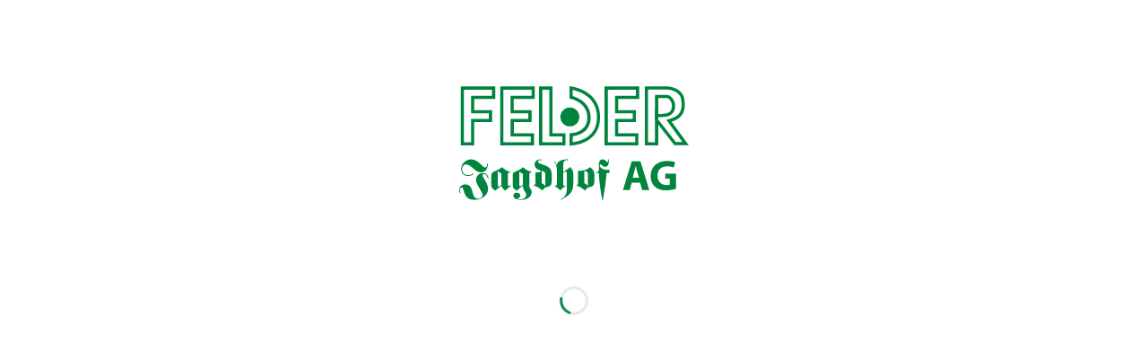

--- FILE ---
content_type: image/svg+xml
request_url: https://felder-jagdhof.ch/assets/images/logo.svg
body_size: 2764
content:
<?xml version="1.0" encoding="utf-8"?>
<!-- Generator: Adobe Illustrator 21.0.0, SVG Export Plug-In . SVG Version: 6.00 Build 0)  -->
<svg version="1.1" id="Ebene_1" xmlns="http://www.w3.org/2000/svg" xmlns:xlink="http://www.w3.org/1999/xlink" x="0px" y="0px"
	 viewBox="0 0 418 207.3" style="enable-background:new 0 0 418 207.3;" xml:space="preserve">
<style type="text/css">
	.st0{fill:#00843E;}
</style>
<g>
	<path class="st0" d="M230.1,9.6C217,1.9,204.2,0.4,204,0.4L200.7,0v22.5l2.4,0.5c0,0,1.8,0.4,4.7,1.4c8.8,3.2,25.5,11.8,25.5,32.8
		c-0.1,14.1-7.1,20.6-14.6,24.4c-3.7,1.8-7.5,2.8-10.4,3.3c-2.8,0.6-4.6,0.6-4.6,0.6l-2.9,0.1l-0.1,22.6l3-0.1
		c0.2-0.1,13.1-0.4,26.2-6.9c13.2-6.5,26.7-19.9,26.6-44.7C256.6,31.7,243.2,17.2,230.1,9.6z M227.5,95.9c-5.9,3-11.9,4.6-16.4,5.4
		c-1.8,0.3-3.2,0.5-4.4,0.6l0.1-10.7c3.2-0.4,8.8-1.5,14.6-4.3c8.8-4.2,18-13.3,17.9-29.7c0-16.4-9-26.7-17.6-32.4
		c-6-4-11.9-6-15-6.9V6.8c1.1,0.2,2.5,0.6,4.1,1c13.7,3.9,40,15.1,40,48.7C250.8,79,239.3,89.9,227.5,95.9z"/>
	<path class="st0" d="M190.7,85.7c-1.4,0-14.8,0-20.8,0V0.4h-24.5v107.5h48.2V105c0,0,0-6.5,0-11.4c0-2.4,0-4.4,0-5.1l-0.1-2.8
		H190.7z M187.9,93.7c0,2.8,0,6.2,0,8.5h-36.6V6.3h12.8v85.3h2.9c0,0,14.5,0,20.9,0C187.9,92.2,187.9,93,187.9,93.7z"/>
	<path class="st0" d="M107.8,0.4c-13.7,0-28,0-30.2,0h-2.9V108h61.6l-0.1-22.3h-2.9H99.4V65.3h32.4V43.6H99.3V23.3h38.3V0.4h-2.9
		C134.7,0.4,121.5,0.4,107.8,0.4z M131.7,17.4H93.4v32h32.5v10H93.5v32.2h36.9v10.6H80.5V6.3h51.2V17.4z"/>
	<path class="st0" d="M35.9,0.4c-13.7,0-28,0-30.2,0H2.8v2.9V108h24.6V65.3h32.5V43.6H27.4V23.3h38.3V0.4h-2.9
		C62.8,0.4,49.6,0.4,35.9,0.4z M59.8,17.4H21.5v32H54v10H21.5v42.8H8.6V6.3h51.2V17.4z"/>
	<path class="st0" d="M327.6,23.3V0.4h-2.9c0,0-52.7,0-57.1,0h-2.9V108h61.6l-0.1-22.3h-2.9h-33.9V65.3h32.4V43.6h-32.5V23.3H327.6z
		 M316,49.4v10h-32.4v32.2h36.9v10.6h-49.9V6.3h51.2v11.1h-38.3v32H316z"/>
	<path class="st0" d="M201.5,70.4c8,0,14.4-6.5,14.4-14.4c0-7.9-6.5-14.3-14.4-14.4c-8,0-14.4,6.5-14.4,14.4
		C187.1,64,193.6,70.4,201.5,70.4z"/>
</g>
<g>
	<path class="st0" d="M414.6,103c0,0-19.5-26.8-27.9-38.4c3.6-1.1,8.2-2.8,12.5-5.9c6.2-4.4,11.5-12.1,11.4-24
		c0-8.6-0.6-15.5-4.4-21c-8.6-12.1-23.8-13.3-27.9-13.4h-37.6h-2.9v107.6h24.5V105V69.8l29.4,37.8H418L414.6,103z M394.5,101.9
		l-35.3-45.3h0.1h0.5c2.5-0.1,12.8-0.1,19.4-1.7c8-1.8,14.1-8.7,13.9-19.4c0-5.6-2.2-10.4-4.9-13.8c-2.8-3.4-5.7-5.6-9.3-5.8
		c-3.7,0-19.6,0-19.6,0h-2.9v37v49.3h-12.8V6h14h20.8c3,0,16.8,1.6,23.1,10.9c2.6,3.6,3.4,9.3,3.4,17.7c-0.1,10.2-4.1,15.6-9,19.3
		c-5,3.6-11,5.1-14.7,6.2l-4,1.2l2.4,3.4c4.6,6.4,20,27.7,26.9,37.2H394.5z M362.3,50.7v-29h16.6c0.2-0.1,2.9,1,4.8,3.6
		c2,2.6,3.6,6.1,3.6,10.2c-0.2,8.7-3.7,12.1-9.4,13.7C373.7,50.3,366.3,50.6,362.3,50.7z"/>
	<path class="st0" d="M201.5,38.7c-9.6,0-17.3,7.7-17.3,17.3c0,9.6,7.7,17.3,17.3,17.3c9.6,0,17.3-7.8,17.3-17.3
		C218.8,46.4,211,38.7,201.5,38.7z M201.5,67.4c-6.3,0-11.4-5.1-11.4-11.4s5.1-11.4,11.4-11.4s11.4,5.1,11.4,11.4
		S207.8,67.4,201.5,67.4z"/>
</g>
<g>
	<rect x="356.4" y="42.6" class="st0" width="5.9" height="18.7"/>
</g>
<g>
	<path class="st0" d="M53.6,168c-1.3-5.9-4.3-9.7-10.5-9.7c-7,0-12.5,5.6-12.5,12.3c0,8.9,11.9,21.5,11.9,27.9
		c0,4.2-4.2,6.5-7.9,6.5c-15,0-5.5-26-23.8-26C4.9,179,0,183.2,0,189.1c0,1.2,0.4,4.3,1.2,6l1.2-0.2c-0.7-1.9-1.1-4.1-1.1-5.7
		c0-2,1-4.6,3.3-4.6c5.8,0,0.8,22.7,23.7,22.7c11.2,0,24.3-7.7,24.3-20.2c0-10-10-21-10-24.4c0-1.4,1.2-2.6,2.6-2.6
		c3.9,0,5.8,4.3,7,7.8v0.1H53.6z"/>
	<path class="st0" d="M15.8,163.6c4.4,0,7.1-1,10.4-3.9l-0.6-1c-2.5,1.8-5,3.4-9.4,3.4c-7.5,0-11.1-5.9-11.1-11
		c0-4.2,2.7-8.5,7.4-8.5c9.6,0,15.9,14.4,26.8,14.4c9.1,0,12.8-7.7,12.8-14.2v-1.6h-1.4v0.8c0,4.1-1,6.1-3.7,6.1
		c-4.6,0-12.2-14.8-25.1-14.8c-9.5,0-18.3,7.7-18.3,17.4C3.6,158.6,8.8,163.6,15.8,163.6z"/>
	<path class="st0" d="M90.8,181.9c-2.1,0-2.3-3-2.3-5.2v-15.8c0-2.8,1.4-3.9,4.4-3.9v-0.9c-5.9-1.3-11.9-5.2-14.7-8.6
		c-3,2.4-7.3,5.1-13.7,7.6c-4.3,1.7-5.9,3.4-5.9,7.1h-0.1v17.3c0,4.7,0.8,7,7.3,10.8c3.6-3.2,7.3-6.2,11.2-8.9
		c0.2,3.7,3.7,6.6,7,8.9c3.1-3.2,6.6-6,10.3-8.7l-0.5-0.9C92.4,181.4,91.7,181.9,90.8,181.9z M76.9,180l-3,2.2
		c-0.4,0.3-0.9,0.5-1.6,0.5c-1.5,0-2-1.5-2-3.7v-24.6c1.9,1.7,4.3,3.9,6.6,4.9V180z"/>
	<path class="st0" d="M97.6,160.6L97.6,160.6l-0.1,19c0,4.7,0.8,7,7.3,10.8c3.6-3.2,7.3-6.2,11.2-8.9c0,9.5,6,10.7,6,16.5
		c0,5.9-5.8,8-10.8,8c-1.1,0-4.8-0.2-4.8-1.4c0-1.4,4.8-0.1,4.8-5.5c0.1-3.6-3.8-5-6.8-5s-5.8,1.8-5.8,5.1c0,7.3,9.8,8.1,15.1,8.1
		c8.2,0,18.2-4.9,18.2-14.3c0-2.9-1.1-4.7-2.1-6.1c-1.1-1.4-2.2-2.4-2.2-3.6v-22.4c0-2.8,1.4-3.9,4.4-3.9v-0.9
		c-6-1.3-11.7-4.2-15.8-8.6C108.3,155.4,97.6,154.9,97.6,160.6z M115.9,179.9l-3,2.2c-0.6,0.4-1.2,0.5-1.6,0.5c-1.5,0-2-2.1-2-4.4
		v-22.6c2.1,1.7,4.3,3.1,6.6,4.1V179.9z"/>
	<path class="st0" d="M157.6,144.9l-11.2-4.3c-1.8-0.8-3-1.8-3-3.5c0-1.8,1.8-2.4,4.9-2.4c0.9,0,1.8,0.1,2.1,0.2v-1.2
		c-1-0.2-2-0.3-3-0.3c-5.4,0-10.1,3.4-10.1,9.5c0,6.5,6.4,9.6,11.5,11c0,3-3.5,3.2-6.2,3.2c-1.4,0-2.8-0.4-4-0.8v20.6
		c0,0.9-0.1,3-2.9,3.2v0.9c6,1.6,11.4,5.1,15.8,9.2c2.2-4.2,5.1-5.8,9.4-6.8c6.5-1.5,7.7-3.2,7.7-16.9
		C168.6,156.2,168.2,148.8,157.6,144.9z M156.8,181.5c-1.9-1.7-4.1-3.6-6.6-4.8v-22.5c5.5,1.2,6.6,3.7,6.6,7.3V181.5z"/>
	<path class="st0" d="M138.5,156.3C138.5,156.3,138.6,156.3,138.5,156.3L138.5,156.3L138.5,156.3z"/>
	<path class="st0" d="M189.4,156.8v-12.2c0-5.6,1-9.9,7.1-9.9h1.7v-1.4h-0.5c-10.2,0-18.9,2.7-20,10.4h-0.2c-0.8-2.8-2.5-5.6-3.9-7
		l-0.9,0.9c2.1,1.6,4.8,7.8,4.8,12.9h0.3v26.8c0,3.1-0.6,4.6-4,4.5v0.9c4.1,1.3,7.3,3.9,9.9,7.3c3-3.1,6.4-5.8,10.1-8l-0.3-1
		c-0.5,0.5-1.4,0.9-2.1,0.9c-1.4,0-1.9-1.3-1.9-3.4v-20.4l2.6-1.9c0.4-0.3,0.9-0.6,1.7-0.6c2,0,2.3,2.5,2.3,5v23
		c0,14-3.6,18.8-11.5,22.3l0.5,1.1c3.9-2.1,7.9-4,11.5-6.6c9.1-6.4,11.1-14.1,11.1-25v-15.1c0-5.3-1-7.4-5.5-12.9L189.4,156.8z"/>
	<path class="st0" d="M238,147.6c-5.2,5.3-14.2,6.8-21.8,6.6h0V177c0,0.9-0.2,3-2.9,3.2v0.9c6,1.6,11.4,5.1,15.8,9.2
		c2.2-4.2,5.1-5.8,9.4-6.8c6.5-1.5,7.7-3.2,7.7-16.9C246.2,155.9,245.3,152.7,238,147.6z M234.5,181.5c-1.9-1.7-4.1-3.6-6.6-4.8
		v-22.5c5.5,1.2,6.6,3.7,6.6,7.3V181.5z"/>
	<path class="st0" d="M255.8,144.5c0-1,0.6-1.9,1.5-1.9c2.9,0,3.2,4.2,8.7,4.2c4.3,0,6.3-3.2,6.3-9c0-1.4-0.1-2.9-0.2-4.5h-1.2v1.7
		c0,1.4,0,3.4-1.2,3.4c-1.8,0-3.7-5.1-9-5.1c-5,0-6.6,6.2-6.6,10.2c0,2,0.2,3.8,0.2,5.8c0,4.9-0.6,7.6-4.7,7.6v1.4h4.5
		c0.9,16.8,3.6,34.6,6.3,49h1.1c2.9-16.6,5.7-32,6.6-49h5.3h0.1v-5.8h-3.6C261.3,152.5,255.8,148.3,255.8,144.5z"/>
	<path class="st0" d="M314.2,136.7l-16.1,52.6h12.3l3.7-13.5h15.1l4.1,13.5h12.8l-16.3-52.6H314.2z M315.7,166.9l3.1-11.2
		c0.8-3,1.6-7,2.4-10.1h0.2c0.8,3.1,1.8,7,2.7,10.1l3.3,11.2H315.7z"/>
	<path class="st0" d="M375.3,159.2v9.2h8.1v11c-1,0.5-3.2,0.8-5.9,0.8c-9.7,0-16.5-6.4-16.5-17.2c0-11.4,7.5-17,17.4-17
		c5.7,0,9.3,1.1,12.2,2.3l2.5-9.5c-2.6-1.3-7.8-2.6-14.6-2.6c-17.2,0-29.9,10-30,27.5c-0.1,7.7,2.6,14.6,7.4,19.1
		c4.9,4.7,11.8,7.1,21.4,7.1c7,0,13.9-1.8,17.6-3v-27.7H375.3z"/>
</g>
</svg>
